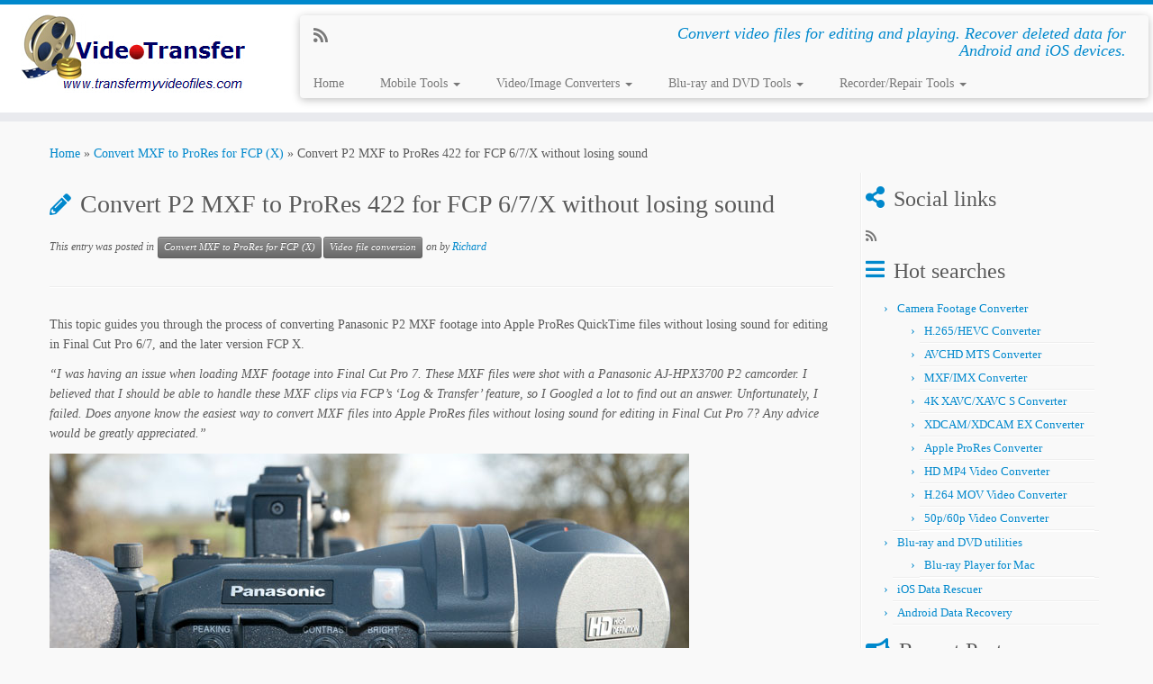

--- FILE ---
content_type: text/html; charset=UTF-8
request_url: https://www.transfermyvideofiles.com/p2-mxf-to-fcp-without-losing-sound/
body_size: 13912
content:
<!DOCTYPE html>
<!--[if IE 7]>
<html class="ie ie7 no-js" dir="ltr" lang="en-US">
<![endif]-->
<!--[if IE 8]>
<html class="ie ie8 no-js" dir="ltr" lang="en-US">
<![endif]-->
<!--[if !(IE 7) | !(IE 8)  ]><!-->
<html class="no-js" dir="ltr" lang="en-US">
<!--<![endif]-->
	<head>
		<meta charset="UTF-8" />
		<meta http-equiv="X-UA-Compatible" content="IE=EDGE" />
        		<meta name="viewport" content="width=device-width, initial-scale=1.0" />
        <link rel="profile"  href="https://gmpg.org/xfn/11" />
		<link rel="pingback" href="https://www.transfermyvideofiles.com/xmlrpc.php" />
		<!-- html5shiv for IE8 and less  -->
		<!--[if lt IE 9]>
			<script src="https://www.transfermyvideofiles.com/wp-content/themes/customizr/assets/front/js/libs/html5.js"></script>
		<![endif]-->
		<script>(function(html){html.className = html.className.replace(/\bno-js\b/,'js')})(document.documentElement);</script>
<title>Transcode P2 MXF to ProRes for FCP without losing sound | Video Transfer</title>

		<!-- All in One SEO 4.4.2 - aioseo.com -->
		<meta name="description" content="This topic guides you through the process of converting Panasonic P2 MXF footage into Apple ProRes QuickTime files without losing sound for editing in Final Cut." />
		<meta name="robots" content="max-image-preview:large" />
		<link rel="canonical" href="https://www.transfermyvideofiles.com/p2-mxf-to-fcp-without-losing-sound/" />
		<meta name="generator" content="All in One SEO (AIOSEO) 4.4.2" />
		<script type="application/ld+json" class="aioseo-schema">
			{"@context":"https:\/\/schema.org","@graph":[{"@type":"Article","@id":"https:\/\/www.transfermyvideofiles.com\/p2-mxf-to-fcp-without-losing-sound\/#article","name":"Transcode P2 MXF to ProRes for FCP without losing sound | Video Transfer","headline":"Convert P2 MXF to ProRes 422 for FCP 6\/7\/X without losing sound","author":{"@id":"https:\/\/www.transfermyvideofiles.com\/author\/cherrylily\/#author"},"publisher":{"@id":"https:\/\/www.transfermyvideofiles.com\/#organization"},"image":{"@type":"ImageObject","url":"https:\/\/www.transfermyvideofiles.com\/img\/post\/aj-hpx3700.jpg","@id":"https:\/\/www.transfermyvideofiles.com\/#articleImage"},"datePublished":"2014-03-29T05:45:14+00:00","dateModified":"2015-12-21T07:12:56+00:00","inLanguage":"en-US","mainEntityOfPage":{"@id":"https:\/\/www.transfermyvideofiles.com\/p2-mxf-to-fcp-without-losing-sound\/#webpage"},"isPartOf":{"@id":"https:\/\/www.transfermyvideofiles.com\/p2-mxf-to-fcp-without-losing-sound\/#webpage"},"articleSection":"Convert MXF to ProRes for FCP (X), Video file conversion"},{"@type":"BreadcrumbList","@id":"https:\/\/www.transfermyvideofiles.com\/p2-mxf-to-fcp-without-losing-sound\/#breadcrumblist","itemListElement":[{"@type":"ListItem","@id":"https:\/\/www.transfermyvideofiles.com\/#listItem","position":1,"item":{"@type":"WebPage","@id":"https:\/\/www.transfermyvideofiles.com\/","name":"Home","description":"We provide reliable solutions in the field of HD video conversion, 4K video conversion, camera footage conversion, iOS data recovery and Android data recovery.","url":"https:\/\/www.transfermyvideofiles.com\/"},"nextItem":"https:\/\/www.transfermyvideofiles.com\/p2-mxf-to-fcp-without-losing-sound\/#listItem"},{"@type":"ListItem","@id":"https:\/\/www.transfermyvideofiles.com\/p2-mxf-to-fcp-without-losing-sound\/#listItem","position":2,"item":{"@type":"WebPage","@id":"https:\/\/www.transfermyvideofiles.com\/p2-mxf-to-fcp-without-losing-sound\/","name":"Convert P2 MXF to ProRes 422 for FCP 6\/7\/X without losing sound","description":"This topic guides you through the process of converting Panasonic P2 MXF footage into Apple ProRes QuickTime files without losing sound for editing in Final Cut.","url":"https:\/\/www.transfermyvideofiles.com\/p2-mxf-to-fcp-without-losing-sound\/"},"previousItem":"https:\/\/www.transfermyvideofiles.com\/#listItem"}]},{"@type":"Organization","@id":"https:\/\/www.transfermyvideofiles.com\/#organization","name":"Video Transfer","url":"https:\/\/www.transfermyvideofiles.com\/"},{"@type":"Person","@id":"https:\/\/www.transfermyvideofiles.com\/author\/cherrylily\/#author","url":"https:\/\/www.transfermyvideofiles.com\/author\/cherrylily\/","name":"Richard","image":{"@type":"ImageObject","@id":"https:\/\/www.transfermyvideofiles.com\/p2-mxf-to-fcp-without-losing-sound\/#authorImage","url":"https:\/\/secure.gravatar.com\/avatar\/0d20be12a1aa0d155461db86d7f4c2b18af4602ae318d744b056db32ad647b27?s=96&d=mm&r=g","width":96,"height":96,"caption":"Richard"}},{"@type":"WebPage","@id":"https:\/\/www.transfermyvideofiles.com\/p2-mxf-to-fcp-without-losing-sound\/#webpage","url":"https:\/\/www.transfermyvideofiles.com\/p2-mxf-to-fcp-without-losing-sound\/","name":"Transcode P2 MXF to ProRes for FCP without losing sound | Video Transfer","description":"This topic guides you through the process of converting Panasonic P2 MXF footage into Apple ProRes QuickTime files without losing sound for editing in Final Cut.","inLanguage":"en-US","isPartOf":{"@id":"https:\/\/www.transfermyvideofiles.com\/#website"},"breadcrumb":{"@id":"https:\/\/www.transfermyvideofiles.com\/p2-mxf-to-fcp-without-losing-sound\/#breadcrumblist"},"author":{"@id":"https:\/\/www.transfermyvideofiles.com\/author\/cherrylily\/#author"},"creator":{"@id":"https:\/\/www.transfermyvideofiles.com\/author\/cherrylily\/#author"},"datePublished":"2014-03-29T05:45:14+00:00","dateModified":"2015-12-21T07:12:56+00:00"},{"@type":"WebSite","@id":"https:\/\/www.transfermyvideofiles.com\/#website","url":"https:\/\/www.transfermyvideofiles.com\/","name":"Video Transfer","description":"Convert video files for editing and playing. Recover deleted data for Android and iOS devices.","inLanguage":"en-US","publisher":{"@id":"https:\/\/www.transfermyvideofiles.com\/#organization"}}]}
		</script>
		<!-- All in One SEO -->

<link rel="alternate" type="application/rss+xml" title="Video Transfer &raquo; Feed" href="https://www.transfermyvideofiles.com/feed/" />
<link rel="alternate" type="application/rss+xml" title="Video Transfer &raquo; Comments Feed" href="https://www.transfermyvideofiles.com/comments/feed/" />
<link rel="alternate" title="oEmbed (JSON)" type="application/json+oembed" href="https://www.transfermyvideofiles.com/wp-json/oembed/1.0/embed?url=https%3A%2F%2Fwww.transfermyvideofiles.com%2Fp2-mxf-to-fcp-without-losing-sound%2F" />
<link rel="alternate" title="oEmbed (XML)" type="text/xml+oembed" href="https://www.transfermyvideofiles.com/wp-json/oembed/1.0/embed?url=https%3A%2F%2Fwww.transfermyvideofiles.com%2Fp2-mxf-to-fcp-without-losing-sound%2F&#038;format=xml" />
<style id='wp-img-auto-sizes-contain-inline-css' type='text/css'>
img:is([sizes=auto i],[sizes^="auto," i]){contain-intrinsic-size:3000px 1500px}
/*# sourceURL=wp-img-auto-sizes-contain-inline-css */
</style>
<style id='wp-emoji-styles-inline-css' type='text/css'>

	img.wp-smiley, img.emoji {
		display: inline !important;
		border: none !important;
		box-shadow: none !important;
		height: 1em !important;
		width: 1em !important;
		margin: 0 0.07em !important;
		vertical-align: -0.1em !important;
		background: none !important;
		padding: 0 !important;
	}
/*# sourceURL=wp-emoji-styles-inline-css */
</style>
<style id='wp-block-library-inline-css' type='text/css'>
:root{--wp-block-synced-color:#7a00df;--wp-block-synced-color--rgb:122,0,223;--wp-bound-block-color:var(--wp-block-synced-color);--wp-editor-canvas-background:#ddd;--wp-admin-theme-color:#007cba;--wp-admin-theme-color--rgb:0,124,186;--wp-admin-theme-color-darker-10:#006ba1;--wp-admin-theme-color-darker-10--rgb:0,107,160.5;--wp-admin-theme-color-darker-20:#005a87;--wp-admin-theme-color-darker-20--rgb:0,90,135;--wp-admin-border-width-focus:2px}@media (min-resolution:192dpi){:root{--wp-admin-border-width-focus:1.5px}}.wp-element-button{cursor:pointer}:root .has-very-light-gray-background-color{background-color:#eee}:root .has-very-dark-gray-background-color{background-color:#313131}:root .has-very-light-gray-color{color:#eee}:root .has-very-dark-gray-color{color:#313131}:root .has-vivid-green-cyan-to-vivid-cyan-blue-gradient-background{background:linear-gradient(135deg,#00d084,#0693e3)}:root .has-purple-crush-gradient-background{background:linear-gradient(135deg,#34e2e4,#4721fb 50%,#ab1dfe)}:root .has-hazy-dawn-gradient-background{background:linear-gradient(135deg,#faaca8,#dad0ec)}:root .has-subdued-olive-gradient-background{background:linear-gradient(135deg,#fafae1,#67a671)}:root .has-atomic-cream-gradient-background{background:linear-gradient(135deg,#fdd79a,#004a59)}:root .has-nightshade-gradient-background{background:linear-gradient(135deg,#330968,#31cdcf)}:root .has-midnight-gradient-background{background:linear-gradient(135deg,#020381,#2874fc)}:root{--wp--preset--font-size--normal:16px;--wp--preset--font-size--huge:42px}.has-regular-font-size{font-size:1em}.has-larger-font-size{font-size:2.625em}.has-normal-font-size{font-size:var(--wp--preset--font-size--normal)}.has-huge-font-size{font-size:var(--wp--preset--font-size--huge)}.has-text-align-center{text-align:center}.has-text-align-left{text-align:left}.has-text-align-right{text-align:right}.has-fit-text{white-space:nowrap!important}#end-resizable-editor-section{display:none}.aligncenter{clear:both}.items-justified-left{justify-content:flex-start}.items-justified-center{justify-content:center}.items-justified-right{justify-content:flex-end}.items-justified-space-between{justify-content:space-between}.screen-reader-text{border:0;clip-path:inset(50%);height:1px;margin:-1px;overflow:hidden;padding:0;position:absolute;width:1px;word-wrap:normal!important}.screen-reader-text:focus{background-color:#ddd;clip-path:none;color:#444;display:block;font-size:1em;height:auto;left:5px;line-height:normal;padding:15px 23px 14px;text-decoration:none;top:5px;width:auto;z-index:100000}html :where(.has-border-color){border-style:solid}html :where([style*=border-top-color]){border-top-style:solid}html :where([style*=border-right-color]){border-right-style:solid}html :where([style*=border-bottom-color]){border-bottom-style:solid}html :where([style*=border-left-color]){border-left-style:solid}html :where([style*=border-width]){border-style:solid}html :where([style*=border-top-width]){border-top-style:solid}html :where([style*=border-right-width]){border-right-style:solid}html :where([style*=border-bottom-width]){border-bottom-style:solid}html :where([style*=border-left-width]){border-left-style:solid}html :where(img[class*=wp-image-]){height:auto;max-width:100%}:where(figure){margin:0 0 1em}html :where(.is-position-sticky){--wp-admin--admin-bar--position-offset:var(--wp-admin--admin-bar--height,0px)}@media screen and (max-width:600px){html :where(.is-position-sticky){--wp-admin--admin-bar--position-offset:0px}}

/*# sourceURL=wp-block-library-inline-css */
</style><style id='global-styles-inline-css' type='text/css'>
:root{--wp--preset--aspect-ratio--square: 1;--wp--preset--aspect-ratio--4-3: 4/3;--wp--preset--aspect-ratio--3-4: 3/4;--wp--preset--aspect-ratio--3-2: 3/2;--wp--preset--aspect-ratio--2-3: 2/3;--wp--preset--aspect-ratio--16-9: 16/9;--wp--preset--aspect-ratio--9-16: 9/16;--wp--preset--color--black: #000000;--wp--preset--color--cyan-bluish-gray: #abb8c3;--wp--preset--color--white: #ffffff;--wp--preset--color--pale-pink: #f78da7;--wp--preset--color--vivid-red: #cf2e2e;--wp--preset--color--luminous-vivid-orange: #ff6900;--wp--preset--color--luminous-vivid-amber: #fcb900;--wp--preset--color--light-green-cyan: #7bdcb5;--wp--preset--color--vivid-green-cyan: #00d084;--wp--preset--color--pale-cyan-blue: #8ed1fc;--wp--preset--color--vivid-cyan-blue: #0693e3;--wp--preset--color--vivid-purple: #9b51e0;--wp--preset--gradient--vivid-cyan-blue-to-vivid-purple: linear-gradient(135deg,rgb(6,147,227) 0%,rgb(155,81,224) 100%);--wp--preset--gradient--light-green-cyan-to-vivid-green-cyan: linear-gradient(135deg,rgb(122,220,180) 0%,rgb(0,208,130) 100%);--wp--preset--gradient--luminous-vivid-amber-to-luminous-vivid-orange: linear-gradient(135deg,rgb(252,185,0) 0%,rgb(255,105,0) 100%);--wp--preset--gradient--luminous-vivid-orange-to-vivid-red: linear-gradient(135deg,rgb(255,105,0) 0%,rgb(207,46,46) 100%);--wp--preset--gradient--very-light-gray-to-cyan-bluish-gray: linear-gradient(135deg,rgb(238,238,238) 0%,rgb(169,184,195) 100%);--wp--preset--gradient--cool-to-warm-spectrum: linear-gradient(135deg,rgb(74,234,220) 0%,rgb(151,120,209) 20%,rgb(207,42,186) 40%,rgb(238,44,130) 60%,rgb(251,105,98) 80%,rgb(254,248,76) 100%);--wp--preset--gradient--blush-light-purple: linear-gradient(135deg,rgb(255,206,236) 0%,rgb(152,150,240) 100%);--wp--preset--gradient--blush-bordeaux: linear-gradient(135deg,rgb(254,205,165) 0%,rgb(254,45,45) 50%,rgb(107,0,62) 100%);--wp--preset--gradient--luminous-dusk: linear-gradient(135deg,rgb(255,203,112) 0%,rgb(199,81,192) 50%,rgb(65,88,208) 100%);--wp--preset--gradient--pale-ocean: linear-gradient(135deg,rgb(255,245,203) 0%,rgb(182,227,212) 50%,rgb(51,167,181) 100%);--wp--preset--gradient--electric-grass: linear-gradient(135deg,rgb(202,248,128) 0%,rgb(113,206,126) 100%);--wp--preset--gradient--midnight: linear-gradient(135deg,rgb(2,3,129) 0%,rgb(40,116,252) 100%);--wp--preset--font-size--small: 13px;--wp--preset--font-size--medium: 20px;--wp--preset--font-size--large: 36px;--wp--preset--font-size--x-large: 42px;--wp--preset--spacing--20: 0.44rem;--wp--preset--spacing--30: 0.67rem;--wp--preset--spacing--40: 1rem;--wp--preset--spacing--50: 1.5rem;--wp--preset--spacing--60: 2.25rem;--wp--preset--spacing--70: 3.38rem;--wp--preset--spacing--80: 5.06rem;--wp--preset--shadow--natural: 6px 6px 9px rgba(0, 0, 0, 0.2);--wp--preset--shadow--deep: 12px 12px 50px rgba(0, 0, 0, 0.4);--wp--preset--shadow--sharp: 6px 6px 0px rgba(0, 0, 0, 0.2);--wp--preset--shadow--outlined: 6px 6px 0px -3px rgb(255, 255, 255), 6px 6px rgb(0, 0, 0);--wp--preset--shadow--crisp: 6px 6px 0px rgb(0, 0, 0);}:where(.is-layout-flex){gap: 0.5em;}:where(.is-layout-grid){gap: 0.5em;}body .is-layout-flex{display: flex;}.is-layout-flex{flex-wrap: wrap;align-items: center;}.is-layout-flex > :is(*, div){margin: 0;}body .is-layout-grid{display: grid;}.is-layout-grid > :is(*, div){margin: 0;}:where(.wp-block-columns.is-layout-flex){gap: 2em;}:where(.wp-block-columns.is-layout-grid){gap: 2em;}:where(.wp-block-post-template.is-layout-flex){gap: 1.25em;}:where(.wp-block-post-template.is-layout-grid){gap: 1.25em;}.has-black-color{color: var(--wp--preset--color--black) !important;}.has-cyan-bluish-gray-color{color: var(--wp--preset--color--cyan-bluish-gray) !important;}.has-white-color{color: var(--wp--preset--color--white) !important;}.has-pale-pink-color{color: var(--wp--preset--color--pale-pink) !important;}.has-vivid-red-color{color: var(--wp--preset--color--vivid-red) !important;}.has-luminous-vivid-orange-color{color: var(--wp--preset--color--luminous-vivid-orange) !important;}.has-luminous-vivid-amber-color{color: var(--wp--preset--color--luminous-vivid-amber) !important;}.has-light-green-cyan-color{color: var(--wp--preset--color--light-green-cyan) !important;}.has-vivid-green-cyan-color{color: var(--wp--preset--color--vivid-green-cyan) !important;}.has-pale-cyan-blue-color{color: var(--wp--preset--color--pale-cyan-blue) !important;}.has-vivid-cyan-blue-color{color: var(--wp--preset--color--vivid-cyan-blue) !important;}.has-vivid-purple-color{color: var(--wp--preset--color--vivid-purple) !important;}.has-black-background-color{background-color: var(--wp--preset--color--black) !important;}.has-cyan-bluish-gray-background-color{background-color: var(--wp--preset--color--cyan-bluish-gray) !important;}.has-white-background-color{background-color: var(--wp--preset--color--white) !important;}.has-pale-pink-background-color{background-color: var(--wp--preset--color--pale-pink) !important;}.has-vivid-red-background-color{background-color: var(--wp--preset--color--vivid-red) !important;}.has-luminous-vivid-orange-background-color{background-color: var(--wp--preset--color--luminous-vivid-orange) !important;}.has-luminous-vivid-amber-background-color{background-color: var(--wp--preset--color--luminous-vivid-amber) !important;}.has-light-green-cyan-background-color{background-color: var(--wp--preset--color--light-green-cyan) !important;}.has-vivid-green-cyan-background-color{background-color: var(--wp--preset--color--vivid-green-cyan) !important;}.has-pale-cyan-blue-background-color{background-color: var(--wp--preset--color--pale-cyan-blue) !important;}.has-vivid-cyan-blue-background-color{background-color: var(--wp--preset--color--vivid-cyan-blue) !important;}.has-vivid-purple-background-color{background-color: var(--wp--preset--color--vivid-purple) !important;}.has-black-border-color{border-color: var(--wp--preset--color--black) !important;}.has-cyan-bluish-gray-border-color{border-color: var(--wp--preset--color--cyan-bluish-gray) !important;}.has-white-border-color{border-color: var(--wp--preset--color--white) !important;}.has-pale-pink-border-color{border-color: var(--wp--preset--color--pale-pink) !important;}.has-vivid-red-border-color{border-color: var(--wp--preset--color--vivid-red) !important;}.has-luminous-vivid-orange-border-color{border-color: var(--wp--preset--color--luminous-vivid-orange) !important;}.has-luminous-vivid-amber-border-color{border-color: var(--wp--preset--color--luminous-vivid-amber) !important;}.has-light-green-cyan-border-color{border-color: var(--wp--preset--color--light-green-cyan) !important;}.has-vivid-green-cyan-border-color{border-color: var(--wp--preset--color--vivid-green-cyan) !important;}.has-pale-cyan-blue-border-color{border-color: var(--wp--preset--color--pale-cyan-blue) !important;}.has-vivid-cyan-blue-border-color{border-color: var(--wp--preset--color--vivid-cyan-blue) !important;}.has-vivid-purple-border-color{border-color: var(--wp--preset--color--vivid-purple) !important;}.has-vivid-cyan-blue-to-vivid-purple-gradient-background{background: var(--wp--preset--gradient--vivid-cyan-blue-to-vivid-purple) !important;}.has-light-green-cyan-to-vivid-green-cyan-gradient-background{background: var(--wp--preset--gradient--light-green-cyan-to-vivid-green-cyan) !important;}.has-luminous-vivid-amber-to-luminous-vivid-orange-gradient-background{background: var(--wp--preset--gradient--luminous-vivid-amber-to-luminous-vivid-orange) !important;}.has-luminous-vivid-orange-to-vivid-red-gradient-background{background: var(--wp--preset--gradient--luminous-vivid-orange-to-vivid-red) !important;}.has-very-light-gray-to-cyan-bluish-gray-gradient-background{background: var(--wp--preset--gradient--very-light-gray-to-cyan-bluish-gray) !important;}.has-cool-to-warm-spectrum-gradient-background{background: var(--wp--preset--gradient--cool-to-warm-spectrum) !important;}.has-blush-light-purple-gradient-background{background: var(--wp--preset--gradient--blush-light-purple) !important;}.has-blush-bordeaux-gradient-background{background: var(--wp--preset--gradient--blush-bordeaux) !important;}.has-luminous-dusk-gradient-background{background: var(--wp--preset--gradient--luminous-dusk) !important;}.has-pale-ocean-gradient-background{background: var(--wp--preset--gradient--pale-ocean) !important;}.has-electric-grass-gradient-background{background: var(--wp--preset--gradient--electric-grass) !important;}.has-midnight-gradient-background{background: var(--wp--preset--gradient--midnight) !important;}.has-small-font-size{font-size: var(--wp--preset--font-size--small) !important;}.has-medium-font-size{font-size: var(--wp--preset--font-size--medium) !important;}.has-large-font-size{font-size: var(--wp--preset--font-size--large) !important;}.has-x-large-font-size{font-size: var(--wp--preset--font-size--x-large) !important;}
/*# sourceURL=global-styles-inline-css */
</style>

<style id='classic-theme-styles-inline-css' type='text/css'>
/*! This file is auto-generated */
.wp-block-button__link{color:#fff;background-color:#32373c;border-radius:9999px;box-shadow:none;text-decoration:none;padding:calc(.667em + 2px) calc(1.333em + 2px);font-size:1.125em}.wp-block-file__button{background:#32373c;color:#fff;text-decoration:none}
/*# sourceURL=/wp-includes/css/classic-themes.min.css */
</style>
<link rel='stylesheet' id='customizr-fa-css' href='https://www.transfermyvideofiles.com/wp-content/themes/customizr/assets/shared/fonts/fa/css/fontawesome-all.min.css?ver=4.4.6' type='text/css' media='all' />
<link rel='stylesheet' id='customizr-common-css' href='https://www.transfermyvideofiles.com/wp-content/themes/customizr/inc/assets/css/tc_common.min.css?ver=4.4.6' type='text/css' media='all' />
<link rel='stylesheet' id='customizr-skin-css' href='https://www.transfermyvideofiles.com/wp-content/themes/customizr/inc/assets/css/blue.min.css?ver=4.4.6' type='text/css' media='all' />
<style id='customizr-skin-inline-css' type='text/css'>

                  .site-title,.site-description,h1,h2,h3,.tc-dropcap {
                    font-family : 'Verdana','Geneva','sans-serif';
                    font-weight : inherit;
                  }

                  body,.navbar .nav>li>a {
                    font-family : 'Verdana','Geneva','sans-serif';
                    font-weight : inherit;
                  }

            body,.navbar .nav>li>a {
              font-size : 14px;
              line-height : 1.6em;
            }
table { border-collapse: separate; }
                           body table { border-collapse: collapse; }
                          
.social-links .social-icon:before { content: none } 
.sticky-enabled .tc-shrink-on .site-logo img {
    					height:30px!important;width:auto!important
    				}

    				.sticky-enabled .tc-shrink-on .brand .site-title {
    					font-size:0.6em;opacity:0.8;line-height:1.2em
    				}

          .comments-link .tc-comment-bubble {
            color: #F00;
            border: 2px solid #F00;
          }
          .comments-link .tc-comment-bubble:before {
            border-color: #F00;
          }
        
.tc-slider-loader-wrapper{ display:none }
html.js .tc-slider-loader-wrapper { display: block }.no-csstransforms3d .tc-slider-loader-wrapper .tc-img-gif-loader {
                                                background: url('https://www.transfermyvideofiles.com/wp-content/themes/customizr/assets/front/img/slider-loader.gif') no-repeat center center;
                                         }.tc-slider-loader-wrapper .tc-css-loader > div { border-color:#08c; }
/*# sourceURL=customizr-skin-inline-css */
</style>
<link rel='stylesheet' id='customizr-style-css' href='https://www.transfermyvideofiles.com/wp-content/themes/customizr/style.css?ver=4.4.6' type='text/css' media='all' />
<link rel='stylesheet' id='fancyboxcss-css' href='https://www.transfermyvideofiles.com/wp-content/themes/customizr/assets/front/js/libs/fancybox/jquery.fancybox-1.3.4.min.css?ver=6.9' type='text/css' media='all' />
<script type="text/javascript" src="https://www.transfermyvideofiles.com/wp-includes/js/jquery/jquery.min.js?ver=3.7.1" id="jquery-core-js"></script>
<script type="text/javascript" src="https://www.transfermyvideofiles.com/wp-includes/js/jquery/jquery-migrate.min.js?ver=3.4.1" id="jquery-migrate-js"></script>
<script type="text/javascript" src="https://www.transfermyvideofiles.com/wp-content/themes/customizr/assets/front/js/libs/modernizr.min.js?ver=4.4.6" id="modernizr-js"></script>
<script type="text/javascript" src="https://www.transfermyvideofiles.com/wp-content/themes/customizr/assets/front/js/libs/fancybox/jquery.fancybox-1.3.4.min.js?ver=4.4.6" id="tc-fancybox-js"></script>
<script type="text/javascript" src="https://www.transfermyvideofiles.com/wp-includes/js/underscore.min.js?ver=1.13.7" id="underscore-js"></script>
<script type="text/javascript" id="tc-scripts-js-extra">
/* <![CDATA[ */
var TCParams = {"_disabled":[],"FancyBoxState":"1","FancyBoxAutoscale":"1","SliderName":"","SliderDelay":"","SliderHover":"1","centerSliderImg":"1","SmoothScroll":{"Enabled":true,"Options":{"touchpadSupport":false}},"anchorSmoothScroll":"linear","anchorSmoothScrollExclude":{"simple":["[class*=edd]",".tc-carousel-control",".carousel-control","[data-toggle=\"modal\"]","[data-toggle=\"dropdown\"]","[data-toggle=\"tooltip\"]","[data-toggle=\"popover\"]","[data-toggle=\"collapse\"]","[data-toggle=\"tab\"]","[data-toggle=\"pill\"]","[class*=upme]","[class*=um-]"],"deep":{"classes":[],"ids":[]}},"ReorderBlocks":"1","centerAllImg":"1","HasComments":"","LeftSidebarClass":".span3.left.tc-sidebar","RightSidebarClass":".span3.right.tc-sidebar","LoadModernizr":"1","stickyCustomOffset":{"_initial":0,"_scrolling":0,"options":{"_static":true,"_element":""}},"stickyHeader":"","dropdowntoViewport":"","timerOnScrollAllBrowsers":"1","extLinksStyle":"","extLinksTargetExt":"1","extLinksSkipSelectors":{"classes":["btn","button"],"ids":[]},"dropcapEnabled":"","dropcapWhere":{"post":"","page":""},"dropcapMinWords":"50","dropcapSkipSelectors":{"tags":["IMG","IFRAME","H1","H2","H3","H4","H5","H6","BLOCKQUOTE","UL","OL"],"classes":["btn","tc-placeholder-wrap"],"id":[]},"imgSmartLoadEnabled":"","imgSmartLoadOpts":{"parentSelectors":[".article-container",".__before_main_wrapper",".widget-front"],"opts":{"excludeImg":[".tc-holder-img"]}},"imgSmartLoadsForSliders":"","goldenRatio":"1.618","gridGoldenRatioLimit":"350","isSecondMenuEnabled":"","secondMenuRespSet":"in-sn-before","isParallaxOn":"1","parallaxRatio":"0.55","pluginCompats":[],"adminAjaxUrl":"https://www.transfermyvideofiles.com/wp-admin/admin-ajax.php","ajaxUrl":"https://www.transfermyvideofiles.com/?czrajax=1","frontNonce":{"id":"CZRFrontNonce","handle":"9ce3b38028"},"isDevMode":"","isModernStyle":"","i18n":{"Permanently dismiss":"Permanently dismiss"},"version":"4.4.6","frontNotifications":{"styleSwitcher":{"enabled":false,"content":"","dismissAction":"dismiss_style_switcher_note_front","ajaxUrl":"https://www.transfermyvideofiles.com/wp-admin/admin-ajax.php"}}};
//# sourceURL=tc-scripts-js-extra
/* ]]> */
</script>
<script type="text/javascript" src="https://www.transfermyvideofiles.com/wp-content/themes/customizr/inc/assets/js/tc-scripts.min.js?ver=4.4.6" id="tc-scripts-js"></script>
<link rel="https://api.w.org/" href="https://www.transfermyvideofiles.com/wp-json/" /><link rel="alternate" title="JSON" type="application/json" href="https://www.transfermyvideofiles.com/wp-json/wp/v2/posts/304" /><link rel="EditURI" type="application/rsd+xml" title="RSD" href="https://www.transfermyvideofiles.com/xmlrpc.php?rsd" />
<meta name="generator" content="WordPress 6.9" />
<link rel='shortlink' href='https://www.transfermyvideofiles.com/?p=304' />
<script data-ad-client="ca-pub-1853295882254294" async src="https://pagead2.googlesyndication.com/pagead/js/adsbygoogle.js"></script>
<!-- Google tag (gtag.js) -->
<script async src="https://www.googletagmanager.com/gtag/js?id=UA-44745522-1"></script>
<script>
  window.dataLayer = window.dataLayer || [];
  function gtag(){dataLayer.push(arguments);}
  gtag('js', new Date());

  gtag('config', 'UA-44745522-1');
</script><link rel="icon" href="https://www.transfermyvideofiles.com/wp-content/uploads/2018/07/cropped-site-icon-5-32x32.png" sizes="32x32" />
<link rel="icon" href="https://www.transfermyvideofiles.com/wp-content/uploads/2018/07/cropped-site-icon-5-192x192.png" sizes="192x192" />
<link rel="apple-touch-icon" href="https://www.transfermyvideofiles.com/wp-content/uploads/2018/07/cropped-site-icon-5-180x180.png" />
<meta name="msapplication-TileImage" content="https://www.transfermyvideofiles.com/wp-content/uploads/2018/07/cropped-site-icon-5-270x270.png" />
		<style type="text/css" id="wp-custom-css">
			
body { background-color: #f9f9f9; }
/* have to set/reset entire background for navbar */
.navbar-inner { background: #f9f9f9 ; }
/* use more-specific CSS to make round-div color apply at all screen sizes */
.widget-front .round-div { border-color: #f0f0f0; }

h1 {
font-size: 28px;
}



.main_menu{
font-size:25px;
font-family:"Times New Roman" !important;
}
.main_menu li a{
color:#ff0099 !important;
font-weight:bold;
}		</style>
			</head>
	
	<body class="wp-singular post-template-default single single-post postid-304 single-format-standard wp-embed-responsive wp-theme-customizr tc-fade-hover-links tc-r-sidebar tc-center-images skin-blue customizr-4-4-6 tc-no-sticky-header sticky-disabled tc-regular-menu" >
            <a class="screen-reader-text skip-link" href="#content">Skip to content</a>
        
    <div id="tc-page-wrap" class="">

  		
  	   	<header class="tc-header clearfix row-fluid tc-tagline-off tc-title-logo-on  tc-shrink-on tc-menu-on logo-left tc-second-menu-in-sn-before-when-mobile">
  			
        <div class="brand span3 pull-left">
        <a class="site-logo" href="https://www.transfermyvideofiles.com/" aria-label="Video Transfer | Convert video files for editing and playing. Recover deleted data for Android and iOS devices."><img src="https://www.transfermyvideofiles.com/wp-content/uploads/2014/08/logo.jpg" alt="Back Home" width="250" height="100" style="max-width:250px;max-height:100px"  class=" attachment-1159"/></a>        </div> <!-- brand span3 -->

        <div class="container outside"><h2 class="site-description">Convert video files for editing and playing. Recover deleted data for Android and iOS devices.</h2></div>      	<div class="navbar-wrapper clearfix span9 tc-submenu-fade tc-submenu-move tc-open-on-click pull-menu-left">
        	<div class="navbar resp">
          		<div class="navbar-inner" role="navigation">
            		<div class="row-fluid">
              		<div class="social-block span5"><div class="social-links"><a rel="nofollow noopener noreferrer" class="social-icon icon-feed"  title="Follow us on Rss" aria-label="Follow us on Rss" href="javascript:void(0)"  target="_blank" ><i class="fas fa-rss"></i></a></div></div><h2 class="span7 inside site-description">Convert video files for editing and playing. Recover deleted data for Android and iOS devices.</h2><div class="nav-collapse collapse"><div class="menu-home-container"><ul id="menu-home-2" class="nav"><li class="menu-item menu-item-type-custom menu-item-object-custom menu-item-home menu-item-741"><a href="https://www.transfermyvideofiles.com/">Home</a></li>
<li class="menu-item menu-item-type-custom menu-item-object-custom menu-item-has-children dropdown menu-item-6969"><a class="dropdown-toggle" data-toggle="dropdown" data-target="#" href="https://www.transfermyvideofiles.com/fonelab-for-android/">Mobile Tools <strong class="caret"></strong></a>
<ul class="dropdown-menu">
	<li class="menu-item menu-item-type-post_type menu-item-object-page menu-item-3005"><a href="https://www.transfermyvideofiles.com/fonelab-for-android/">Android Data Recovery</a></li>
	<li class="menu-item menu-item-type-post_type menu-item-object-page menu-item-4873"><a href="https://www.transfermyvideofiles.com/fonelab/">iOS Data Recovery</a></li>
	<li class="menu-item menu-item-type-post_type menu-item-object-page menu-item-6746"><a href="https://www.transfermyvideofiles.com/broken-android-data-extraction/">Broken Android Data Extraction</a></li>
	<li class="menu-item menu-item-type-post_type menu-item-object-page menu-item-3478"><a href="https://www.transfermyvideofiles.com/phone-clean/">iOS Cleaner</a></li>
	<li class="menu-item menu-item-type-post_type menu-item-object-page menu-item-6971"><a href="https://www.transfermyvideofiles.com/fonecopy/">FoneCopy-Phone data transfer</a></li>
	<li class="menu-item menu-item-type-post_type menu-item-object-page menu-item-3479"><a href="https://www.transfermyvideofiles.com/fonetrans/">iOS File Transfer</a></li>
	<li class="menu-item menu-item-type-post_type menu-item-object-page menu-item-6069"><a href="https://www.transfermyvideofiles.com/ios-data-eraser/">iOS Data Eraser</a></li>
</ul>
</li>
<li class="menu-item menu-item-type-custom menu-item-object-custom menu-item-has-children dropdown menu-item-738"><a class="dropdown-toggle" data-toggle="dropdown" data-target="#" href="https://www.transfermyvideofiles.com/video-converter/">Video/Image Converters <strong class="caret"></strong></a>
<ul class="dropdown-menu">
	<li class="menu-item menu-item-type-post_type menu-item-object-page menu-item-4688"><a href="https://www.transfermyvideofiles.com/video-converter-ultimate/">Video Converter Ultimate</a></li>
	<li class="menu-item menu-item-type-post_type menu-item-object-page menu-item-949"><a href="https://www.transfermyvideofiles.com/video-converter/">Video Converter</a></li>
	<li class="menu-item menu-item-type-post_type menu-item-object-page menu-item-3162"><a href="https://www.transfermyvideofiles.com/4k-converter/">4K Converter</a></li>
	<li class="menu-item menu-item-type-post_type menu-item-object-page menu-item-3332"><a href="https://www.transfermyvideofiles.com/video-downloader/">Video Downloader</a></li>
	<li class="menu-item menu-item-type-post_type menu-item-object-page menu-item-6337"><a href="https://www.transfermyvideofiles.com/heic-converter/">HEIC Converter</a></li>
	<li class="menu-item menu-item-type-post_type menu-item-object-page menu-item-6341"><a href="https://www.transfermyvideofiles.com/drm-removal/">DRM Removal/iTunes Converter</a></li>
	<li class="menu-item menu-item-type-post_type menu-item-object-page menu-item-735"><a href="https://www.transfermyvideofiles.com/hd-video-converter-for-mac/">HD Video Converter</a></li>
	<li class="menu-item menu-item-type-post_type menu-item-object-page menu-item-2863"><a href="https://www.transfermyvideofiles.com/hevc-h265-converter/">H.265/HEVC Converter</a></li>
</ul>
</li>
<li class="menu-item menu-item-type-custom menu-item-object-custom menu-item-has-children dropdown menu-item-739"><a class="dropdown-toggle" data-toggle="dropdown" data-target="#" href="https://www.transfermyvideofiles.com/imedia-converter/">Blu-ray and DVD Tools <strong class="caret"></strong></a>
<ul class="dropdown-menu">
	<li class="menu-item menu-item-type-post_type menu-item-object-page menu-item-6158"><a href="https://www.transfermyvideofiles.com/bytecopy/">Blu-ray DVD Converter</a></li>
	<li class="menu-item menu-item-type-post_type menu-item-object-page menu-item-7049"><a href="https://www.transfermyvideofiles.com/dvd-ripper/">DVD Ripper</a></li>
	<li class="menu-item menu-item-type-post_type menu-item-object-page menu-item-737"><a href="https://www.transfermyvideofiles.com/imedia-converter/">iMedia Converter</a></li>
	<li class="menu-item menu-item-type-post_type menu-item-object-page menu-item-4689"><a href="https://www.transfermyvideofiles.com/video-converter-ultimate/">Video Converter Ultimate</a></li>
	<li class="menu-item menu-item-type-post_type menu-item-object-page menu-item-2089"><a href="https://www.transfermyvideofiles.com/mac-bluray-player/">Blu-ray Player for Mac/PC</a></li>
</ul>
</li>
<li class="menu-item menu-item-type-custom menu-item-object-custom menu-item-has-children dropdown menu-item-6970"><a class="dropdown-toggle" data-toggle="dropdown" data-target="#" href="https://www.transfermyvideofiles.com/screen-recorder/">Recorder/Repair Tools <strong class="caret"></strong></a>
<ul class="dropdown-menu">
	<li class="menu-item menu-item-type-post_type menu-item-object-page menu-item-4715"><a href="https://www.transfermyvideofiles.com/screen-recorder/">Screen Recorder</a></li>
	<li class="menu-item menu-item-type-post_type menu-item-object-page menu-item-4809"><a href="https://www.transfermyvideofiles.com/avi-repair/">AVI Repair</a></li>
</ul>
</li>
</ul></div></div><div class="btn-toggle-nav pull-right"><button type="button" class="btn menu-btn" data-toggle="collapse" data-target=".nav-collapse" title="Open the menu" aria-label="Open the menu"><span class="icon-bar"></span><span class="icon-bar"></span><span class="icon-bar"></span> </button></div>          			</div><!-- /.row-fluid -->
          		</div><!-- /.navbar-inner -->
        	</div><!-- /.navbar resp -->
      	</div><!-- /.navbar-wrapper -->
    	  		</header>
  		<div id="main-wrapper" class="container">

    <div class="tc-hot-crumble container" role="navigation"><div class="row"><div class="span12"><div class="breadcrumb-trail breadcrumbs"><span class="trail-begin"><a href="https://www.transfermyvideofiles.com" title="Video Transfer" rel="home" class="trail-begin">Home</a></span> <span class="sep">&raquo;</span> <a href="https://www.transfermyvideofiles.com/category/encode-mxf-clips-to-prores-for-fcp/" title="Convert MXF to ProRes for FCP (X)">Convert MXF to ProRes for FCP (X)</a> <span class="sep">&raquo;</span> <span class="trail-end">Convert P2 MXF to ProRes 422 for FCP 6/7/X without losing sound</span></div></div></div></div>
    <div class="container" role="main">
        <div class="row column-content-wrapper">

            
                <div id="content" class="span9 article-container tc-gallery-style">

                    
                        
                                                                                    
                                                                    <article id="post-304" class="row-fluid post-304 post type-post status-publish format-standard category-encode-mxf-clips-to-prores-for-fcp category-video-file-conversion czr-hentry">
                                                <header class="entry-header">
          <h1 class="entry-title format-icon">Convert P2 MXF to ProRes 422 for FCP 6/7/X without losing sound</h1><div class="entry-meta">This entry was posted in <a class="btn btn-mini btn-tag" href="https://www.transfermyvideofiles.com/category/encode-mxf-clips-to-prores-for-fcp/" title="View all posts in Convert MXF to ProRes for FCP (X)"> Convert MXF to ProRes for FCP (X) </a><a class="btn btn-mini btn-tag" href="https://www.transfermyvideofiles.com/category/video-file-conversion/" title="View all posts in Video file conversion"> Video file conversion </a> on <a href="https://www.transfermyvideofiles.com/2014/03/29/" title="5:45 am" rel="bookmark"><time class="entry-date updated" datetime=""></time></a> <span class="by-author">by <span class="author vcard author_name"><a class="url fn n" href="https://www.transfermyvideofiles.com/author/cherrylily/" title="View all posts by Richard" rel="author">Richard</a></span></span> </div><hr class="featurette-divider __before_content">        </header>
                  <section class="entry-content ">
              <p>This topic guides you through the process of converting Panasonic P2 MXF footage into Apple ProRes QuickTime files without losing sound for editing in Final Cut Pro 6/7, and the later version FCP X.</p>
<p><em>“I was having an issue when loading MXF footage into Final Cut Pro 7. These MXF files were shot with a Panasonic AJ-HPX3700 P2 camcorder. I believed that I should be able to handle these MXF clips via FCP&#8217;s ‘Log &amp; Transfer’ feature, so I Googled a lot to find out an answer. Unfortunately, I failed. Does anyone know the easiest way to convert MXF files into Apple ProRes files without losing sound for editing in Final Cut Pro 7? Any advice would be greatly appreciated.”</em></p>
<p><img decoding="async" src="https://www.transfermyvideofiles.com/img/post/aj-hpx3700.jpg" alt="aj hpx3700" /></p>
<h3>Why there’s no sound in P2 MXF files?</h3>
<p>As the image shows below, the P2 card stores video and audio files in separate folders, if you dig into the ‘Video’ folder and copy loose .MXF files only without backing up the entire MXF file structure as it saved on your camcorder’s P2 card, your files will have image only with sound lost. That’s to say, whenever you copy footage on a P2 card, be sure you copy everything as it saved on your camcorder’s P2 card.<br />
<img decoding="async" src="https://www.transfermyvideofiles.com/img/post/p2-structure.jpg" alt="p2 structure" /></p>
<p>&nbsp;</p>
<h3>Transcode <strong>P2 MXF to ProRes 422 for FCP 6/7/X without losing sound </strong></h3>
<p>As a matter of fact, there are loads of MXF Converter programs in the market claiming that they have the ability to handle MXF clips well, but which one is the best, if there’s no one giving a recommendation, you may have to take a lot of time to evaluate them one by one. Personally, I usually use this MXF Converter for FCP, and would like to recommend it to people who have the needs to transcode MXF clips for editing use.</p>
<p>Download a free trial of P2 MXF Converter for FCP<br />
<a href="https://www.transfermyvideofiles.com/video-converter/" target="_blank"><img decoding="async" class="alignnone" src="https://www.transfermyvideofiles.com/img/buttons/download_mac.jpg" alt="free trial mxf converter" width="192" height="76" border="0" /></a></p>
<p><strong>Notes:<br />
</strong>1. When converting MXF footage using Final Cut Pro oriented format templates (e.g. Apple ProRes), please ensure that your computer has Final Cut Pro installed, otherwise the converted files will have audio only without image.</p>
<p>2. If you are using FCP X, please make sure you have installed <a href="http://support.apple.com/kb/DL1396" target="_blank">ProApps QuickTime Codecs</a>, or you may get files with sound only without video.</p>
<p>Besides converting P2 MXF files, this MXF Converter also features ability to <a href="https://www.transfermyvideofiles.com/import-canon-c300-mxf-into-final-cut-pro/" target="_blank">handle MXF files shot with Canon cameras</a> (like XF100, XF105, XF300, XF305, and C300), and more. Plus, it not only comes with optimal format preset for Final Cut Pro, but features optimized profiles for iMovie, FCE, Avid Media Composer, Premiere Pro and so on.</p>
<p>Follow these steps:<br />
Step 1: Install this MXF Mac Converter software on your computer, launch it and click ‘Add File’ to import your MXF footage from your camcorder or from an folder that contains your source media.</p>
<p><strong>Caution:</strong> While importing MXF clips to MXF to ProRes converter to do format conversion, make sure you have the complete MXF file structure as it appears on your camcorder’s P2 card. If you only have some seperate .MXF clip, your file will have image only without sound.<br />
<img fetchpriority="high" decoding="async" class="alignnone" src="https://www.transfermyvideofiles.com/img/post/as/as-video-converter-interface-steps.jpg" alt="" width="650" height="406" /></p>
<p>Step 2: Choose ‘Apple ProRes 422 (*.mov)’ as target format for editing with FCP 6/7/X<br />
From the Format bar, navigate to ‘Final Cut Pro’ column, and select ‘Apple ProRes 422 (*.mov)’ as output format. Apple has designed the ProRes codec to work quickly and easily with Final Cut Pro, that’s why this third party converter program provides expert Apple ProRes profile for users to choose from.<br />
<img decoding="async" class="alignnone" src="https://www.transfermyvideofiles.com/img/post/as/as-apple-prores-output.jpg" alt="" width="422" height="637" /><br />
<strong>Important:</strong> If you’ve loaded a number of video clips to do batch conversion, please do remember ticking off ‘Apply to All’ option before you start.</p>
<p>Step 3: Set advanced settings（for advanced users）<br />
For advanced users, you can click ‘Settings’ button to custom video and audio settings. On the popup ‘Profile Settings’ panel, you can reset video and audio settings like bit rate, frame rate, resolution, sample rate, and audio channels. If you are not advanced users, simply skip this step and use the default settings would be fine.</p>
<p>Step 4: Re-wrap P2 MXF file to QuickTime ProRes for FCP 6/7/X without losing sound<br />
Click ‘Convert’ to transcode MXF files to Apple ProRes for using with Final Cut Pro. As the MXF container usually stores HD content, so it may need a little longer time to complete the conversion. In such a case, you are suggested to tick off ‘Showdown computer when conversion completed’ and go away to do other things.</p>
<p>When the conversion process finished, simply click ‘Open Folder’ button to get the generated Apple ProRes files. Definitely, FCP will recognize these ProRes files without import issue.</p>
<p>Also read:<br />
<a href="https://www.transfermyvideofiles.com/mxf-import-issue-in-premiere-pro-cs6/" target="_blank">Why Adobe Premiere Pro CS6 can&#8217;t import MXF video files?<br />
</a><a href="https://www.transfermyvideofiles.com/import-mxf-into-avid-media-composer/" target="_blank">How can I import MXF footage into Avid Media Composer?<br />
</a><a href="https://www.transfermyvideofiles.com/fcp7-not-recognizing-mxf-file/" target="_blank">FCP 7 not recognizing my MXF file &#8211; convert MXF to ProRes<br />
</a><a href="https://www.transfermyvideofiles.com/p2-mxf-to-fcp-without-losing-sound/" target="_blank">Convert P2 MXF to ProRes for FCP 6/7/X without losing sound</a></p>
                                      </section><!-- .entry-content -->
                                            </article>
                                
                            
                        
                    
<div id="comments" class="comments-area" >
	</div><!-- //#comments .comments-area -->

        
          <hr class="featurette-divider __after_loop">
        <nav id="nav-below" class="navigation">

              <h3 class="assistive-text">
                Post navigation              </h3>

              <ul class="pager">
                                  <li class="previous">
                    <span class="nav-previous">
                      <a href="https://www.transfermyvideofiles.com/fcp7-not-recognizing-mxf-file/" rel="prev"><span class="meta-nav">&larr;</span> FCP 7 not recognizing my MXF file &#8211; convert MXF to ProRes for FCP 7</a>                    </span>
                  </li>
                                                  <li class="next">
                    <span class="nav-next">
                        <a href="https://www.transfermyvideofiles.com/eos-t4i-650d-plugin-for-fcp7/" rel="next">E1 Plugin not working for Canon EOS Rebel T4i/650D in FCP 7 Log &#038; Transfer <span class="meta-nav">&rarr;</span></a>                    </span>
                  </li>
                              </ul>

          </nav><!-- //#nav-below .navigation -->

        
        
                                   <hr class="featurette-divider tc-mobile-separator">
                </div><!--.article-container -->

           
        <div class="span3 right tc-sidebar">
           <div id="right" class="widget-area" role="complementary">
              <aside class="social-block widget widget_social"><h3 class="widget-title">Social links</h3><div class="social-links"><a rel="nofollow noopener noreferrer" class="social-icon icon-feed"  title="Follow us on Rss" aria-label="Follow us on Rss" href="javascript:void(0)"  target="_blank" ><i class="fas fa-rss"></i></a></div></aside><aside id="nav_menu-3" class="widget widget_nav_menu"><h3 class="widget-title">Hot searches</h3><div class="menu-rightsidebar-container"><ul id="menu-rightsidebar" class="menu"><li id="menu-item-1955" class="menu-item menu-item-type-post_type menu-item-object-page menu-item-has-children menu-item-1955"><a href="https://www.transfermyvideofiles.com/video-converter/">Camera Footage Converter</a>
<ul class="sub-menu">
	<li id="menu-item-2878" class="menu-item menu-item-type-post_type menu-item-object-page menu-item-2878"><a href="https://www.transfermyvideofiles.com/hevc-h265-converter/">H.265/HEVC Converter</a></li>
	<li id="menu-item-1979" class="menu-item menu-item-type-custom menu-item-object-custom menu-item-1979"><a href="https://www.transfermyvideofiles.com/best-avchd-mts-converter-for-mac/">AVCHD MTS Converter</a></li>
	<li id="menu-item-1986" class="menu-item menu-item-type-custom menu-item-object-custom menu-item-1986"><a href="https://www.transfermyvideofiles.com/transfer-sony-xdcam-hd-imx-to-mac/">MXF/IMX Converter</a></li>
	<li id="menu-item-1981" class="menu-item menu-item-type-custom menu-item-object-custom menu-item-1981"><a href="https://www.transfermyvideofiles.com/best-xavcs-converter-for-mac/">4K XAVC/XAVC S Converter</a></li>
	<li id="menu-item-1980" class="menu-item menu-item-type-custom menu-item-object-custom menu-item-1980"><a href="https://www.transfermyvideofiles.com/best-xdcam-mxf-converter-mac/">XDCAM/XDCAM EX Converter</a></li>
	<li id="menu-item-1984" class="menu-item menu-item-type-custom menu-item-object-custom menu-item-1984"><a href="https://www.transfermyvideofiles.com/fcp7-not-recognizing-mxf-file/">Apple ProRes Converter</a></li>
	<li id="menu-item-1983" class="menu-item menu-item-type-custom menu-item-object-custom menu-item-1983"><a href="https://www.transfermyvideofiles.com/mac-xdcam-ex-mp4-converter-for-mac/">HD MP4 Video Converter</a></li>
	<li id="menu-item-1985" class="menu-item menu-item-type-custom menu-item-object-custom menu-item-1985"><a href="https://www.transfermyvideofiles.com/work-with-canon-h264-mov-in-fcp/">H.264 MOV Video Converter</a></li>
	<li id="menu-item-1982" class="menu-item menu-item-type-custom menu-item-object-custom menu-item-1982"><a href="https://www.transfermyvideofiles.com/50p-60p-avchd-mts-to-imovie/">50p/60p Video Converter</a></li>
</ul>
</li>
<li id="menu-item-1975" class="menu-item menu-item-type-post_type menu-item-object-page menu-item-has-children menu-item-1975"><a href="https://www.transfermyvideofiles.com/imedia-converter/">Blu-ray and DVD utilities</a>
<ul class="sub-menu">
	<li id="menu-item-2088" class="menu-item menu-item-type-post_type menu-item-object-page menu-item-2088"><a href="https://www.transfermyvideofiles.com/mac-bluray-player/">Blu-ray Player for Mac</a></li>
</ul>
</li>
<li id="menu-item-1989" class="menu-item menu-item-type-custom menu-item-object-custom menu-item-1989"><a href="https://www.transfermyvideofiles.com/recovery-deleted-photos-from-iphone-ipad-on-mac/">iOS Data Rescuer</a></li>
<li id="menu-item-1990" class="menu-item menu-item-type-custom menu-item-object-custom menu-item-1990"><a href="https://www.transfermyvideofiles.com/get-back-lost-data-from-galaxy-s5/">Android Data Recovery</a></li>
</ul></div></aside>
		<aside id="recent-posts-3" class="widget widget_recent_entries">
		<h3 class="widget-title">Recent Posts</h3>
		<ul>
											<li>
					<a href="https://www.transfermyvideofiles.com/how-can-i-convert-dv-to-mp4/">How can I convert DV to MP4?</a>
									</li>
											<li>
					<a href="https://www.transfermyvideofiles.com/extract-audio-from-video/">How to extract  audio from  video?</a>
									</li>
											<li>
					<a href="https://www.transfermyvideofiles.com/fix-corel-videostudio-hevc-issue/">How to fix Corel VideoStudio and H.265/HEVC incompatibility issue?</a>
									</li>
											<li>
					<a href="https://www.transfermyvideofiles.com/how-to-convert-hd-dvd-evo-files-to-mp4/">How to convert HD DVD EVO files to MP4?</a>
									</li>
											<li>
					<a href="https://www.transfermyvideofiles.com/solved-apache-htaccess-redirect-loop-error/">[Solved] How to Fix Apache .htaccess redirect loop ERR_TOO_MANY_REDIRECTS Issue on a WordPress Site</a>
									</li>
											<li>
					<a href="https://www.transfermyvideofiles.com/how-to-upload-4k-video-to-youtube/">How to Upload 4K Video to YouTube？</a>
									</li>
					</ul>

		</aside>            </div><!-- //#left or //#right -->
        </div><!--.tc-sidebar -->

        
        </div><!--.row -->
    </div><!-- .container role: main -->

    
</div><!-- //#main-wrapper -->

  		<!-- FOOTER -->
  		<footer id="footer" class="">
  		 					<div class="container footer-widgets ">
                    <div class="row widget-area" role="complementary">
												
							<div id="footer_one" class="span4">
																
										<aside id="search-2" class="widget widget_search"><h3 class="widget-title">What are you looking for?</h3><form role="search" method="get" id="searchform" class="searchform" action="https://www.transfermyvideofiles.com/">
				<div>
					<label class="screen-reader-text" for="s">Search for:</label>
					<input type="text" value="" name="s" id="s" />
					<input type="submit" id="searchsubmit" value="Search" />
				</div>
			</form></aside>
																							</div><!-- .{$key}_widget_class -->

						
							<div id="footer_two" class="span4">
																
										<aside id="pages-2" class="widget widget_pages"><h3 class="widget-title">Discover Us</h3>
			<ul>
				<li class="page_item page-item-144"><a href="https://www.transfermyvideofiles.com/about-us/">About</a></li>
<li class="page_item page-item-6740"><a href="https://www.transfermyvideofiles.com/broken-android-data-extraction/">Broken Android Data Extraction</a></li>
<li class="page_item page-item-6155"><a href="https://www.transfermyvideofiles.com/bytecopy/">ByteCopy</a></li>
<li class="page_item page-item-6798"><a href="https://www.transfermyvideofiles.com/fonecopy/">FoneCopy – Phone Transfer</a></li>
<li class="page_item page-item-6333"><a href="https://www.transfermyvideofiles.com/heic-converter/">HEIC Converter for Mac and Windows</a></li>
<li class="page_item page-item-135"><a href="https://www.transfermyvideofiles.com/privacy/">Privacy</a></li>
<li class="page_item page-item-140"><a href="https://www.transfermyvideofiles.com/support-center/">Support Center</a></li>
			</ul>

			</aside>
																							</div><!-- .{$key}_widget_class -->

						
							<div id="footer_three" class="span4">
																															</div><!-- .{$key}_widget_class -->

																	</div><!-- .row.widget-area -->
				</div><!--.footer-widgets -->
				    				 <div class="colophon">
			 	<div class="container">
			 		<div class="row-fluid">
					    <div class="span3 social-block pull-left"><span class="social-links"><a rel="nofollow noopener noreferrer" class="social-icon icon-feed"  title="Follow us on Rss" aria-label="Follow us on Rss" href="javascript:void(0)"  target="_blank" ><i class="fas fa-rss"></i></a></span></div><div class="span6 credits"><p>&middot; <span class="tc-copyright-text">&copy; 2026</span> <a href="https://www.transfermyvideofiles.com" title="Video Transfer" rel="bookmark">Video Transfer</a> &middot; <span class="tc-wp-powered-text">Powered by</span> <a class="icon-wordpress" target="_blank" rel="noopener noreferrer" href="https://wordpress.org" title="Powered by WordPress"></a> &middot; <span class="tc-credits-text">Designed with the <a class="czr-designer-link" href="https://presscustomizr.com/customizr" title="Customizr theme">Customizr theme</a> </span> &middot;</p></div>	      			</div><!-- .row-fluid -->
	      		</div><!-- .container -->
	      	</div><!-- .colophon -->
	    	  		</footer>
    </div><!-- //#tc-page-wrapper -->
		<script type="speculationrules">
{"prefetch":[{"source":"document","where":{"and":[{"href_matches":"/*"},{"not":{"href_matches":["/wp-*.php","/wp-admin/*","/wp-content/uploads/*","/wp-content/*","/wp-content/plugins/*","/wp-content/themes/customizr/*","/*\\?(.+)"]}},{"not":{"selector_matches":"a[rel~=\"nofollow\"]"}},{"not":{"selector_matches":".no-prefetch, .no-prefetch a"}}]},"eagerness":"conservative"}]}
</script>
<span id="siteseal"><script async type="text/javascript" src="https://seal.godaddy.com/getSeal?sealID=aTH6XKHLFAtwJrHrcilhYMZgD5hyEGgAo5oIAXoTKJI9sFAOcNYbMcqP4L0n"></script></span><script type="text/javascript" src="https://www.transfermyvideofiles.com/wp-includes/js/comment-reply.min.js?ver=6.9" id="comment-reply-js" async="async" data-wp-strategy="async" fetchpriority="low"></script>
<script type="text/javascript" src="https://www.transfermyvideofiles.com/wp-includes/js/jquery/ui/core.min.js?ver=1.13.3" id="jquery-ui-core-js"></script>
<script type="text/javascript" src="https://www.transfermyvideofiles.com/wp-content/themes/customizr/assets/front/js/libs/retina.min.js?ver=4.4.6" id="retinajs-js"></script>
<script id="wp-emoji-settings" type="application/json">
{"baseUrl":"https://s.w.org/images/core/emoji/17.0.2/72x72/","ext":".png","svgUrl":"https://s.w.org/images/core/emoji/17.0.2/svg/","svgExt":".svg","source":{"concatemoji":"https://www.transfermyvideofiles.com/wp-includes/js/wp-emoji-release.min.js?ver=6.9"}}
</script>
<script type="module">
/* <![CDATA[ */
/*! This file is auto-generated */
const a=JSON.parse(document.getElementById("wp-emoji-settings").textContent),o=(window._wpemojiSettings=a,"wpEmojiSettingsSupports"),s=["flag","emoji"];function i(e){try{var t={supportTests:e,timestamp:(new Date).valueOf()};sessionStorage.setItem(o,JSON.stringify(t))}catch(e){}}function c(e,t,n){e.clearRect(0,0,e.canvas.width,e.canvas.height),e.fillText(t,0,0);t=new Uint32Array(e.getImageData(0,0,e.canvas.width,e.canvas.height).data);e.clearRect(0,0,e.canvas.width,e.canvas.height),e.fillText(n,0,0);const a=new Uint32Array(e.getImageData(0,0,e.canvas.width,e.canvas.height).data);return t.every((e,t)=>e===a[t])}function p(e,t){e.clearRect(0,0,e.canvas.width,e.canvas.height),e.fillText(t,0,0);var n=e.getImageData(16,16,1,1);for(let e=0;e<n.data.length;e++)if(0!==n.data[e])return!1;return!0}function u(e,t,n,a){switch(t){case"flag":return n(e,"\ud83c\udff3\ufe0f\u200d\u26a7\ufe0f","\ud83c\udff3\ufe0f\u200b\u26a7\ufe0f")?!1:!n(e,"\ud83c\udde8\ud83c\uddf6","\ud83c\udde8\u200b\ud83c\uddf6")&&!n(e,"\ud83c\udff4\udb40\udc67\udb40\udc62\udb40\udc65\udb40\udc6e\udb40\udc67\udb40\udc7f","\ud83c\udff4\u200b\udb40\udc67\u200b\udb40\udc62\u200b\udb40\udc65\u200b\udb40\udc6e\u200b\udb40\udc67\u200b\udb40\udc7f");case"emoji":return!a(e,"\ud83e\u1fac8")}return!1}function f(e,t,n,a){let r;const o=(r="undefined"!=typeof WorkerGlobalScope&&self instanceof WorkerGlobalScope?new OffscreenCanvas(300,150):document.createElement("canvas")).getContext("2d",{willReadFrequently:!0}),s=(o.textBaseline="top",o.font="600 32px Arial",{});return e.forEach(e=>{s[e]=t(o,e,n,a)}),s}function r(e){var t=document.createElement("script");t.src=e,t.defer=!0,document.head.appendChild(t)}a.supports={everything:!0,everythingExceptFlag:!0},new Promise(t=>{let n=function(){try{var e=JSON.parse(sessionStorage.getItem(o));if("object"==typeof e&&"number"==typeof e.timestamp&&(new Date).valueOf()<e.timestamp+604800&&"object"==typeof e.supportTests)return e.supportTests}catch(e){}return null}();if(!n){if("undefined"!=typeof Worker&&"undefined"!=typeof OffscreenCanvas&&"undefined"!=typeof URL&&URL.createObjectURL&&"undefined"!=typeof Blob)try{var e="postMessage("+f.toString()+"("+[JSON.stringify(s),u.toString(),c.toString(),p.toString()].join(",")+"));",a=new Blob([e],{type:"text/javascript"});const r=new Worker(URL.createObjectURL(a),{name:"wpTestEmojiSupports"});return void(r.onmessage=e=>{i(n=e.data),r.terminate(),t(n)})}catch(e){}i(n=f(s,u,c,p))}t(n)}).then(e=>{for(const n in e)a.supports[n]=e[n],a.supports.everything=a.supports.everything&&a.supports[n],"flag"!==n&&(a.supports.everythingExceptFlag=a.supports.everythingExceptFlag&&a.supports[n]);var t;a.supports.everythingExceptFlag=a.supports.everythingExceptFlag&&!a.supports.flag,a.supports.everything||((t=a.source||{}).concatemoji?r(t.concatemoji):t.wpemoji&&t.twemoji&&(r(t.twemoji),r(t.wpemoji)))});
//# sourceURL=https://www.transfermyvideofiles.com/wp-includes/js/wp-emoji-loader.min.js
/* ]]> */
</script>
<div id="tc-footer-btt-wrapper" class="tc-btt-wrapper right"><i class="btt-arrow"></i></div>	</body>
	</html>

--- FILE ---
content_type: text/html; charset=utf-8
request_url: https://www.google.com/recaptcha/api2/aframe
body_size: 267
content:
<!DOCTYPE HTML><html><head><meta http-equiv="content-type" content="text/html; charset=UTF-8"></head><body><script nonce="qksVRGu0egmllcHLYXbjdg">/** Anti-fraud and anti-abuse applications only. See google.com/recaptcha */ try{var clients={'sodar':'https://pagead2.googlesyndication.com/pagead/sodar?'};window.addEventListener("message",function(a){try{if(a.source===window.parent){var b=JSON.parse(a.data);var c=clients[b['id']];if(c){var d=document.createElement('img');d.src=c+b['params']+'&rc='+(localStorage.getItem("rc::a")?sessionStorage.getItem("rc::b"):"");window.document.body.appendChild(d);sessionStorage.setItem("rc::e",parseInt(sessionStorage.getItem("rc::e")||0)+1);localStorage.setItem("rc::h",'1769334159859');}}}catch(b){}});window.parent.postMessage("_grecaptcha_ready", "*");}catch(b){}</script></body></html>